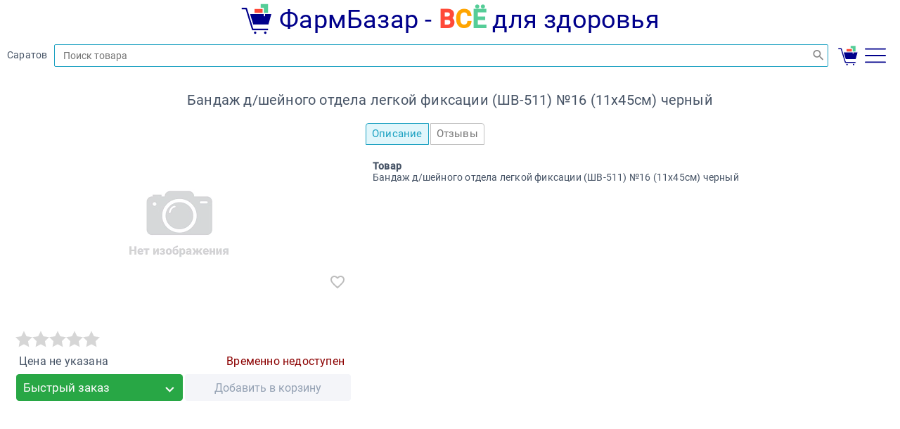

--- FILE ---
content_type: text/html;charset=utf-8
request_url: https://farmbazar.ru/drug/735-854017
body_size: 458
content:
<!DOCTYPE html>
<html lang="ru">
<head>
<title>Бандаж д/шейного отдела легкой фиксации (ШВ-511) №16 (11х45см) черный</title>
<meta charset="UTF-8">
<meta name="viewport" content="width=device-width, initial-scale=1.0">
<meta name="description" content="Купить Бандаж д/шейного отдела легкой фиксации (ШВ-511) №16 (11х45см) черный">
<link rel="icon" href="../favicon.svg" type="image/svg+xml">
<link rel="stylesheet" href="../LoadPlugin?plugin=webix.min.css">
<link rel="stylesheet" href="../LoadPlugin?plugin=m_main.css">
<script src="../LoadPlugin?plugin=yandex_metrica.js" defer></script>
<script src="https://www.googletagmanager.com/gtag/js?id=G-J4E2T0PS5Z" defer></script>
<script src="../LoadPlugin?plugin=google_metrica.js" defer></script>
<script src="../LoadPlugin?plugin=webix.js" defer></script>
<script src="../LoadPlugin?plugin=md5.js" defer></script>
<script src="../LoadPlugin?plugin=m_ui.js" defer></script>
<script src="../LoadPlugin?plugin=m_global.js" defer></script>
<script src="../LoadPlugin?plugin=m_5.js" defer></script>
<script src="../LoadPlugin?plugin=m_11.js" defer></script>
<script src="../LoadPlugin?plugin=m_main.js" defer></script>
</head>
<body>
</body>
</html>
